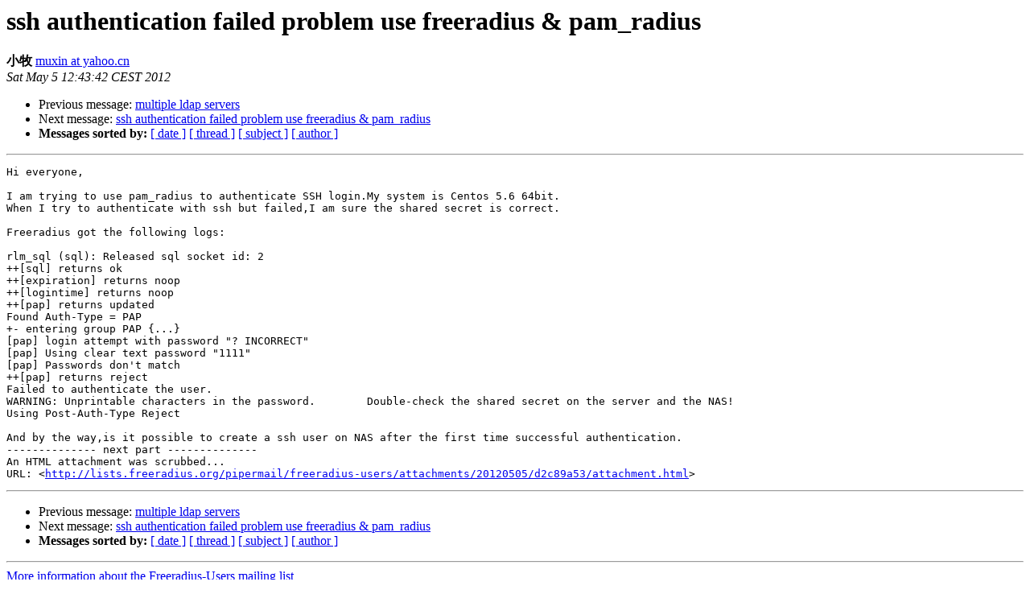

--- FILE ---
content_type: text/html
request_url: https://lists.freeradius.org/pipermail/freeradius-users/2012-May/060559.html
body_size: 1494
content:
<!DOCTYPE HTML PUBLIC "-//W3C//DTD HTML 4.01 Transitional//EN">
<HTML>
 <HEAD>
   <TITLE> ssh authentication failed problem use freeradius &amp; pam_radius 
   </TITLE>
   <LINK REL="Index" HREF="index.html" >
   <LINK REL="made" HREF="mailto:freeradius-users%40lists.freeradius.org?Subject=Re%3A%20ssh%20authentication%20failed%20problem%20use%20freeradius%20%26%20pam_radius%20&In-Reply-To=%3Ctencent_74878A8D252FE5B521696C30%40qq.com%3E">
   <META NAME="robots" CONTENT="index,nofollow">
   <style type="text/css">
       pre {
           white-space: pre-wrap;       /* css-2.1, curent FF, Opera, Safari */
           }
   </style>
   <META http-equiv="Content-Type" content="text/html; charset=us-ascii">
   <LINK REL="Previous"  HREF="060558.html">
   <LINK REL="Next"  HREF="060560.html">
 </HEAD>
 <BODY BGCOLOR="#ffffff">
   <H1>ssh authentication failed problem use freeradius &amp; pam_radius </H1>
    <B>&#23567;&#29287;</B> 
    <A HREF="mailto:freeradius-users%40lists.freeradius.org?Subject=Re%3A%20ssh%20authentication%20failed%20problem%20use%20freeradius%20%26%20pam_radius%20&In-Reply-To=%3Ctencent_74878A8D252FE5B521696C30%40qq.com%3E"
       TITLE="ssh authentication failed problem use freeradius &amp; pam_radius ">muxin at yahoo.cn
       </A><BR>
    <I>Sat May  5 12:43:42 CEST 2012</I>
    <P><UL>
        <LI>Previous message: <A HREF="060558.html">multiple ldap servers
</A></li>
        <LI>Next message: <A HREF="060560.html">ssh authentication failed problem use freeradius &amp; pam_radius
</A></li>
         <LI> <B>Messages sorted by:</B> 
              <a href="date.html#60559">[ date ]</a>
              <a href="thread.html#60559">[ thread ]</a>
              <a href="subject.html#60559">[ subject ]</a>
              <a href="author.html#60559">[ author ]</a>
         </LI>
       </UL>
    <HR>  
<!--beginarticle-->
<PRE>Hi everyone,

I am trying to use pam_radius to authenticate SSH login.My system is Centos 5.6 64bit.
When I try to authenticate with ssh but failed,I am sure the shared secret is correct.

Freeradius got the following logs:

rlm_sql (sql): Released sql socket id: 2
++[sql] returns ok
++[expiration] returns noop
++[logintime] returns noop
++[pap] returns updated
Found Auth-Type = PAP
+- entering group PAP {...}
[pap] login attempt with password &quot;? INCORRECT&quot;
[pap] Using clear text password &quot;1111&quot;
[pap] Passwords don't match
++[pap] returns reject
Failed to authenticate the user.
WARNING: Unprintable characters in the password.        Double-check the shared secret on the server and the NAS!
Using Post-Auth-Type Reject

And by the way,is it possible to create a ssh user on NAS after the first time successful authentication.
-------------- next part --------------
An HTML attachment was scrubbed...
URL: &lt;<A HREF="http://lists.freeradius.org/pipermail/freeradius-users/attachments/20120505/d2c89a53/attachment.html">http://lists.freeradius.org/pipermail/freeradius-users/attachments/20120505/d2c89a53/attachment.html</A>&gt;
</PRE>














<!--endarticle-->
    <HR>
    <P><UL>
        <!--threads-->
	<LI>Previous message: <A HREF="060558.html">multiple ldap servers
</A></li>
	<LI>Next message: <A HREF="060560.html">ssh authentication failed problem use freeradius &amp; pam_radius
</A></li>
         <LI> <B>Messages sorted by:</B> 
              <a href="date.html#60559">[ date ]</a>
              <a href="thread.html#60559">[ thread ]</a>
              <a href="subject.html#60559">[ subject ]</a>
              <a href="author.html#60559">[ author ]</a>
         </LI>
       </UL>

<hr>
<a href="http://lists.freeradius.org/mailman/listinfo/freeradius-users">More information about the Freeradius-Users
mailing list</a><br>
</body></html>
